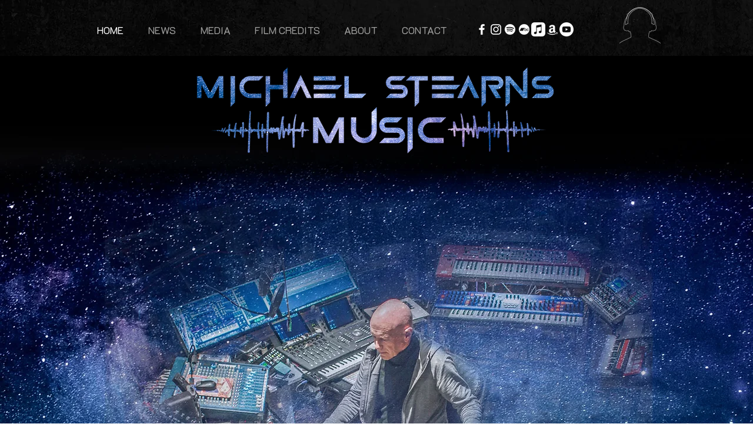

--- FILE ---
content_type: text/css; charset=utf-8
request_url: https://www.michaelstearns.com/_serverless/pro-gallery-native-layout-fixer/layoutCssNative?id=comp-m8c7p960_r_comp-lp9pu1jk&items=39500_488_488%7C39671_488_488%7C102475_488_488%7C100688_488_488%7C100259_488_488%7C100907_488_488&container=3106_780_428.031_720&options=controllers_layoutParams_structure_galleryRatio_method:%22MANUAL%22%7Ccontrollers_layoutParams_structure_galleryRatio_value:1.77778%7ClayoutParams_structure_galleryLayout:2%7ClayoutParams_structure_scrollDirection:%22VERTICAL%22%7Ccontrollers_layoutParams_structure_imageWidth_method:%22FIXED%22%7Ccontrollers_layoutParams_structure_numberOfDisplayedItems:3%7ClayoutParams_structure_layoutOrientation:%22HORIZONTAL%22%7ClayoutParams_structure_itemSpacing:12%7ClayoutParams_structure_numberOfGridRows:1%7ClayoutParams_structure_numberOfColumns:3%7ClayoutParams_groups_density:0.3%7ClayoutParams_targetItemSize_value:90%7ClayoutParams_crop_method:%22FILL%22%7ClayoutParams_crop_ratios:1%7ClayoutParams_structure_responsiveMode:%22SET_ITEMS_PER_ROW%22%7ClayoutParams_thumbnails_alignment:%22BOTTOM%22%7ClayoutParams_thumbnails_size:120%7ClayoutParams_thumbnails_spacing:4%7Ccontrollers_layoutParams_thumbnails_marginToGallery:4%7ClayoutParams_navigationArrows_enable:true%7ClayoutParams_navigationArrows_size:50%7ClayoutParams_navigationArrows_position:%22ON_GALLERY%22%7ClayoutParams_navigationArrows_container_type:%22BOX%22%7ClayoutParams_navigationArrows_mouseCursorContainerMaxWidth:%22100%25%22%7ClayoutParams_navigationArrows_verticalAlignment:%22ITEM_CENTER%22%7ClayoutParams_navigationArrows_padding:32%7Ccontrollers_layoutParams_external_info_placement:%22BELOW%22%7Ccontrollers_layoutParams_external_info_SocialButtonsHorizontalAlignment:%22LEFT%22%7Ccontrollers_layoutParams_internal_info_SocialButtonsHorizontalAlignment:%22LEFT%22%7ClayoutParams_info_placement:%22OVERLAY%22%7Ccontrollers_layoutParams_info_allowTitle:true%7Ccontrollers_layoutParams_info_allowDescription:true%7Ccontrollers_layoutParams_info_allowTitleAndDescription:%22,controllers_layoutParams_info_allowTitle,controllers_layoutParams_info_allowDescription%22%7Ccontrollers_layoutParams_info_verticalPadding:12%7Ccontrollers_layoutParams_info_horizontalPadding:0%7Ccontrollers_layoutParams_info_verticalAlignment:%22CENTER%22%7Ccontrollers_layoutParams_info_horizontalAlignment:%22CENTER%22%7ClayoutParams_info_sizeUnits:%22PIXEL%22%7ClayoutParams_info_height:0%7Ccontrollers_layoutParams_info_width_pixel:200%7Ccontrollers_layoutParams_info_width_percent:50%7Ccontrollers_layoutParams_info_newInfo_external_enabled:true%7Ccontrollers_layoutParams_infoElementOptions_external_order:%22top,Title,Description,middle,bottom%22%7Ccontrollers_layoutParams_infoElementOptions_internal_order:%22top,Title,Description,middle,bottom%22%7Ccontrollers_layoutParams_infoElementOptions_external_enabled:%22%22%7Ccontrollers_layoutParams_infoElementOptions_internal_enabled:%22%22%7Ccontrollers_layoutParams_external_info_CustomButtonCustomButtonText:%22Click%20here%22%7Ccontrollers_layoutParams_internal_info_CustomButtonHorizontalAlignment:%22CENTER%22%7Ccontrollers_layoutParams_internal_info_CustomButtonCustomButtonText:%22Click%20here%22%7Ccontrollers_layoutParams_external_info_CustomButtonHorizontalAlignment:%22CENTER%22%7ClayoutParams_info_width:200%7ClayoutParams_structure_galleryRatio_value:0%7ClayoutParams_thumbnails_marginToGallery:4%7ClayoutParams_crop_enable:false%7ClayoutParams_targetItemSize_unit:%22SMART%22
body_size: 67
content:
#pro-gallery-comp-m8c7p960_r_comp-lp9pu1jk [data-hook="item-container"][data-idx="0"].gallery-item-container{display: block !important;height: 252px !important;left: 0px !important;opacity: 1 !important;right: auto !important;top: 0px !important;transition: opacity .2s ease !important;width: 252px !important;} #pro-gallery-comp-m8c7p960_r_comp-lp9pu1jk [data-hook="item-container"][data-idx="0"] .gallery-item-wrapper{width: 252px !important;height: 252px !important;margin: 0 !important;} #pro-gallery-comp-m8c7p960_r_comp-lp9pu1jk [data-hook="item-container"][data-idx="0"] .gallery-item-content{width: 252px !important;height: 252px !important;margin: 0px 0px !important;opacity: 1 !important;} #pro-gallery-comp-m8c7p960_r_comp-lp9pu1jk [data-hook="item-container"][data-idx="0"] .gallery-item-hover{width: 252px !important;height: 252px !important;opacity: 1 !important;} #pro-gallery-comp-m8c7p960_r_comp-lp9pu1jk [data-hook="item-container"][data-idx="0"] .item-hover-flex-container{width: 252px !important;height: 252px !important;margin: 0px 0px !important;opacity: 1 !important;} #pro-gallery-comp-m8c7p960_r_comp-lp9pu1jk [data-hook="item-container"][data-idx="0"] .gallery-item-wrapper img:not(.magnified-item-preload){width: 100% !important;height: 100% !important;opacity: 1 !important;} #pro-gallery-comp-m8c7p960_r_comp-lp9pu1jk [data-hook="item-container"][data-idx="1"].gallery-item-container{display: block !important;height: 252px !important;left: 264px !important;opacity: 1 !important;right: auto !important;top: 0px !important;transition: opacity .2s ease !important;width: 252px !important;} #pro-gallery-comp-m8c7p960_r_comp-lp9pu1jk [data-hook="item-container"][data-idx="1"] .gallery-item-wrapper{width: 252px !important;height: 252px !important;margin: 0 !important;} #pro-gallery-comp-m8c7p960_r_comp-lp9pu1jk [data-hook="item-container"][data-idx="1"] .gallery-item-content{width: 252px !important;height: 252px !important;margin: 0px 0px !important;opacity: 1 !important;} #pro-gallery-comp-m8c7p960_r_comp-lp9pu1jk [data-hook="item-container"][data-idx="1"] .gallery-item-hover{width: 252px !important;height: 252px !important;opacity: 1 !important;} #pro-gallery-comp-m8c7p960_r_comp-lp9pu1jk [data-hook="item-container"][data-idx="1"] .item-hover-flex-container{width: 252px !important;height: 252px !important;margin: 0px 0px !important;opacity: 1 !important;} #pro-gallery-comp-m8c7p960_r_comp-lp9pu1jk [data-hook="item-container"][data-idx="1"] .gallery-item-wrapper img:not(.magnified-item-preload){width: 100% !important;height: 100% !important;opacity: 1 !important;} #pro-gallery-comp-m8c7p960_r_comp-lp9pu1jk [data-hook="item-container"][data-idx="2"].gallery-item-container{display: block !important;height: 252px !important;left: 528px !important;opacity: 1 !important;right: auto !important;top: 0px !important;transition: opacity .2s ease !important;width: 252px !important;} #pro-gallery-comp-m8c7p960_r_comp-lp9pu1jk [data-hook="item-container"][data-idx="2"] .gallery-item-wrapper{width: 252px !important;height: 252px !important;margin: 0 !important;} #pro-gallery-comp-m8c7p960_r_comp-lp9pu1jk [data-hook="item-container"][data-idx="2"] .gallery-item-content{width: 252px !important;height: 252px !important;margin: 0px 0px !important;opacity: 1 !important;} #pro-gallery-comp-m8c7p960_r_comp-lp9pu1jk [data-hook="item-container"][data-idx="2"] .gallery-item-hover{width: 252px !important;height: 252px !important;opacity: 1 !important;} #pro-gallery-comp-m8c7p960_r_comp-lp9pu1jk [data-hook="item-container"][data-idx="2"] .item-hover-flex-container{width: 252px !important;height: 252px !important;margin: 0px 0px !important;opacity: 1 !important;} #pro-gallery-comp-m8c7p960_r_comp-lp9pu1jk [data-hook="item-container"][data-idx="2"] .gallery-item-wrapper img:not(.magnified-item-preload){width: 100% !important;height: 100% !important;opacity: 1 !important;} #pro-gallery-comp-m8c7p960_r_comp-lp9pu1jk [data-hook="item-container"][data-idx="3"]{display: none !important;} #pro-gallery-comp-m8c7p960_r_comp-lp9pu1jk [data-hook="item-container"][data-idx="4"]{display: none !important;} #pro-gallery-comp-m8c7p960_r_comp-lp9pu1jk [data-hook="item-container"][data-idx="5"]{display: none !important;} #pro-gallery-comp-m8c7p960_r_comp-lp9pu1jk .group-view-0{--group-top: 0px !important;--group-left: 0px !important;--group-width: 264px !important;--group-right: auto !important;} #pro-gallery-comp-m8c7p960_r_comp-lp9pu1jk .group-view-1{--group-top: 0px !important;--group-left: 264px !important;--group-width: 264px !important;--group-right: auto !important;} #pro-gallery-comp-m8c7p960_r_comp-lp9pu1jk .group-view-2{--group-top: 0px !important;--group-left: 528px !important;--group-width: 264px !important;--group-right: auto !important;} #pro-gallery-comp-m8c7p960_r_comp-lp9pu1jk .group-view-3{--group-top: 264px !important;--group-left: 0px !important;--group-width: 264px !important;--group-right: auto !important;} #pro-gallery-comp-m8c7p960_r_comp-lp9pu1jk .group-view-4{--group-top: 264px !important;--group-left: 264px !important;--group-width: 264px !important;--group-right: auto !important;} #pro-gallery-comp-m8c7p960_r_comp-lp9pu1jk .group-view-5{--group-top: 264px !important;--group-left: 528px !important;--group-width: 264px !important;--group-right: auto !important;} #pro-gallery-comp-m8c7p960_r_comp-lp9pu1jk {height:516px !important;}#pro-gallery-comp-m8c7p960_r_comp-lp9pu1jk {height:516px !important; width:780px !important;}#pro-gallery-comp-m8c7p960_r_comp-lp9pu1jk .pro-gallery-margin-container {height:516px !important;}#pro-gallery-comp-m8c7p960_r_comp-lp9pu1jk [data-hook="gallery-column"] {height:516px !important; width:792px !important;}#pro-gallery-comp-m8c7p960_r_comp-lp9pu1jk .thumbnails-gallery {display: none !important;}#pro-gallery-comp-m8c7p960_r_comp-lp9pu1jk .pro-gallery:not(.thumbnails-gallery) {height:516px !important; width:780px !important; left: 0px !important; top: 0px !important;}#pro-gallery-comp-m8c7p960_r_comp-lp9pu1jk .pro-gallery-parent-container {height:516px !important; width:792px !important;}#comp-m8c7p960_r_comp-lp9pu1jk .pro-gallery-wix-wrapper { display: block !important; }